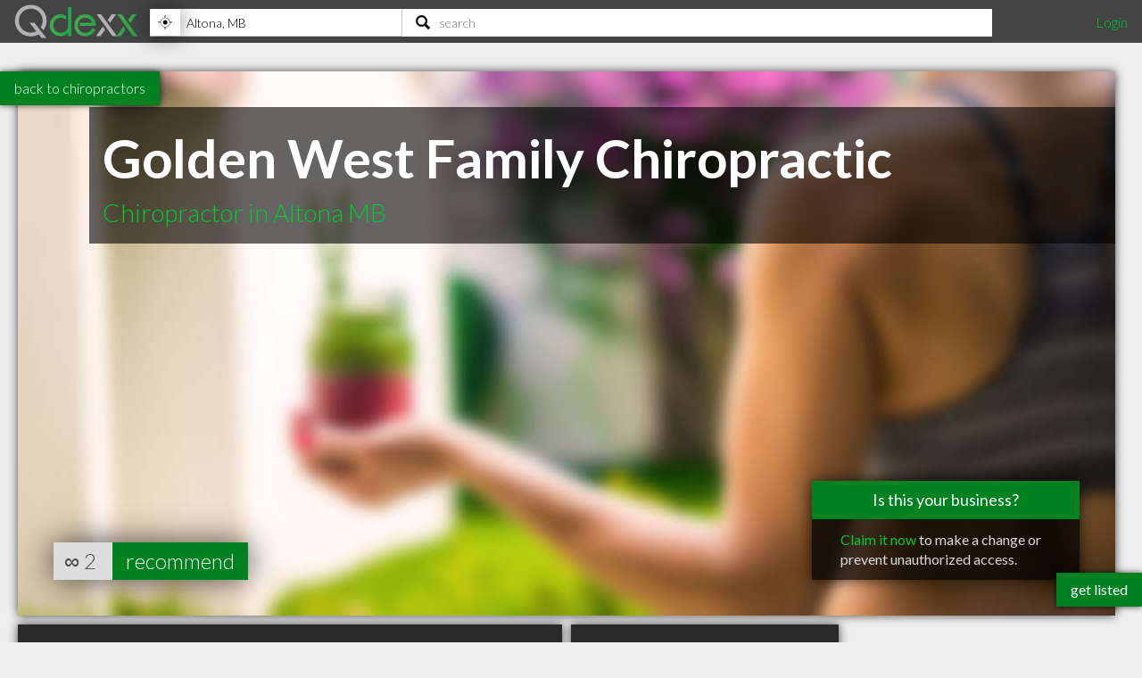

--- FILE ---
content_type: text/html; charset=utf-8
request_url: https://www.qdexx.com/CA/MB/Altona/Chiropractors/CA-MB-Altona-Chiropractors-Golden-West-Family-Chiropractic/
body_size: 8445
content:
<!DOCTYPE html>
<html lang="en">
<head>
    <meta charset="utf-8" />
    <meta http-equiv="X-UA-Compatible" content="IE=edge,chrome=1" />
    <meta name="viewport" content="width=device-width, initial-scale=1, maximum-scale=5, user-scalable=yes" />
    <meta name="HandheldFriendly" content="True">
    <meta name="MobileOptimized" content="320">
    <meta name="title" content="Golden West Family Chiropractic | Highly Recommended Chiropractors in Altona MB">
        <meta name="description" content="Golden West Family Chiropractic is a highly recommended Chiropractor in Altona MB  with 2 recommendations from clients in the community">
        <meta name="DC.Description" content="Golden West Family Chiropractic is a highly recommended Chiropractor in Altona MB  with 2 recommendations from clients in the community">
    <meta name="DC.Title" content="Golden West Family Chiropractic | Highly Recommended Chiropractors in Altona MB">
    <meta name="DC.creator" content="Qdexx">
    <meta name="DC.Subject" content="Highly recommended local professionals">
    <meta name="DC.Publisher" content="Qdexx">
    <meta name="DC.Contributor" content="Qdexx">
    <meta name="DC.Date" content="2026-01-19">
    <meta name="DC.Type" content="Text">
    <meta name="DC.Type" content="Quality Index of Professionals">
    <meta name="DC.Format" content="Text">
    <meta name="DC.Language" content="en-US">

    <link rel="dns-prefetch" href="//cdn.qdexx.com">
    <link rel="dns-prefetch" href="//code.jquery.com">
    <link rel="dns-prefetch" href="//fonts.googleapis.com">
    <link rel="dns-prefetch" href="//fonts.gstatic.com">
    <link rel="dns-prefetch" href="//adservice.google.ca">
    <link rel="dns-prefetch" href="//adservice.google.com">
    <link rel="dns-prefetch" href="//page2ad.googlesyndication.com">


    <link rel="apple-touch-icon" sizes="180x180" href="https://cdn.qdexx.com/apple-touch-icon.png">
    <link rel="icon" type="image/png" sizes="32x32" href="https://cdn.qdexx.com/favicon-32x32.png">
    <link rel="icon" type="image/png" sizes="16x16" href="https://cdn.qdexx.com/favicon-16x16.png">
    <link rel="manifest" href="/site.webmanifest.json">
    <link rel="mask-icon" href="https://cdn.qdexx.com/safari-pinned-tab.svg" color="#5bbad5">



    <meta name="apple-mobile-web-app-title" content="Qdexx">
    <meta name="application-name" content="Qdexx">
    <meta name="msapplication-TileColor" content="#2a2a2a">
    <meta name="theme-color" content="#ffffff">

    
    <link rel="canonical" href="https://www.qdexx.com/CA/MB/Altona/Chiropractors/CA-MB-Altona-Chiropractors-Golden-West-Family-Chiropractic/" />
    <link rel="amphtml" href="https://www.qdexx.com/AMP/CA/MB/Altona/Chiropractors/CA-MB-Altona-Chiropractors-Golden-West-Family-Chiropractic/" />
    <meta property="og:title" content="Golden West Family Chiropractic | Highly Recommended Chiropractors in Altona MB" />
    <meta property="og:type" content="website" />
    <meta property="og:url" content="https://www.qdexx.com/CA/MB/Altona/Chiropractors/CA-MB-Altona-Chiropractors-Golden-West-Family-Chiropractic/" />
    <meta property="og:image" content="https://cdn.qdexx.com/img/businesses/stock/Chiropractors/33_banner_lg.jpg" />
    <meta property="og:image:secure_url" content="https://cdn.qdexx.com/img/businesses/stock/Chiropractors/33_banner_lg.jpg" />
    <meta property="og:image:width" content="1540" />
    <meta property="og:image:height" content="610" />
    <meta property="og:image" content="https://cdn.qdexx.com/img/businesses/stock/Chiropractors/33_banner_lg.jpg" />
    <meta property="og:description" content="Golden West Family Chiropractic is a highly recommended Chiropractor in Altona MB  with 2 recommendations from clients in the community" />
    <meta property="og:site_name" content="Qdexx" />

    <meta name="twitter:card" content="summary_large_image">
    <meta property="twitter:image" content="https://cdn.qdexx.com/img/businesses/stock/Chiropractors/33_banner_lg.jpg">
    <meta property="twitter:title" content="Qdexx">
    <meta property="twitter:description" content="Golden West Family Chiropractic is a highly recommended Chiropractor in Altona MB  with 2 recommendations from clients in the community">

    <meta name="robots" content="index, follow">

    <link rel="alternate" hreflang="en-ca" href="https://www.qdexx.com/CA/MB/Altona/Chiropractors/CA-MB-Altona-Chiropractors-Golden-West-Family-Chiropractic/" />
    <link rel="alternate" hreflang="x-default" href="https://www.qdexx.com/CA/MB/Altona/Chiropractors/CA-MB-Altona-Chiropractors-Golden-West-Family-Chiropractic/" />


    <title>Golden West Family Chiropractic | Highly Recommended Chiropractors in Altona MB</title>



    
    
        <link rel="stylesheet" href="https://cdn.qdexx.com/css/site.min.css" />
    



    
    <style>
        .sortContainer {
            display: none;
        }





    </style>


    

    <style>
        @import "//fonts.googleapis.com/css?family=Lato:300,400,700&display=swap";
    </style>
</head>
<body>
    <nav role="navigation" class="menu">
        <span class="menuToggler"></span>

        <div class="header">
            <a href="/">
                <img class="companyName" src="https://cdn.qdexx.com/img/qdexx_blank.png" alt="Qdexx Logo" />
            </a>
            <div class="locationSearchContainer">
                <div class="locationContainer">
                    <input id="navCity" autocomplete="false" class="autocomplete city" placeholder="eg. Kelowna, BC" value="" maxlength="100" aria-label="Location" />
                    <div class="findMeContainer">
                        <div title="Use location services to find my location" class="findMe">&nbsp;</div>
                    </div>
                    <div class="input-loading lozad hidden" data-background-image="https://cdn.qdexx.com/img/base/loading_input.gif"></div>
                </div>
                <div class="searchContainer">
                    <input id="navSearch" autocomplete="false" class="autocomplete search" placeholder="search" value="" maxlength="100" aria-label="Search" />
                    <div class="input-loading lozad hidden" data-background-image="https://cdn.qdexx.com/img/base/loading_input.gif"></div>
                </div>

            </div>
            <div class="account">
                

    <a id="loginLink" href="/Identity/Account/Login">Login</a>

            </div>
        </div>
    </nav>
    






    <div class="backtolistings">
        <a href="/CA/MB/Altona/Chiropractors/">back to chiropractors</a>
    </div>

<div class="main gridContainer">
    <ul>
        <li class="tile grid-item grid-item--height2 grid-item--width5 banner" data-rowspan="2" data-colspan="5" data-id="710719">
            <picture class="lozad" style="display: block; min-height: 1rem" data-iesrc="https://cdn.qdexx.com/img/businesses/stock/Chiropractors/33_banner_lg.jpg" data-alt="Golden West Family Chiropractic">
                <source srcset="https://cdn.qdexx.com/img/businesses/stock/Chiropractors/33_banner_lg.jpg" media="(min-width: 1580px)">
                <source srcset="https://cdn.qdexx.com/img/businesses/stock/Chiropractors/33_banner_md.jpg" media="(min-width: 1280px)">
                <source srcset="https://cdn.qdexx.com/img/businesses/stock/Chiropractors/33_banner_sm.jpg" media="(min-width: 975px)">
                <source srcset="https://cdn.qdexx.com/img/businesses/stock/Chiropractors/33_lg.jpg" media="(min-width: 640px)">
                <source srcset="https://cdn.qdexx.com/img/businesses/stock/Chiropractors/33_sm.jpg" media="(min-width: 320px)">
                <!-- NO img element -->
                <noscript><img src="https://cdn.qdexx.com/img/businesses/stock/Chiropractors/33_sm.jpg" alt="Golden West Family Chiropractic"></noscript>
            </picture>
            <div class="tileOverlay">
                <h1>Golden West Family Chiropractic</h1>
                <h2>Chiropractor in Altona MB</h2>

            </div>
                <div class="claimThisProfileContainer">
                    <div class="title">Is this your business?</div>
                    <div class="link">
                        <a href="/Identity/Account/ClaimProfile/?key=C9GP5C&id=710719" rel="nofollow">Claim it now</a> to make a change or prevent unauthorized access.
                    </div>
                </div>

                    <div class="recommends">
                        ∞
                        <span class="recommendationsNumber">2</span>
                        <a href="#recommendModal" class="btnRecommend" data-id="710719" rel="modal:open">recommend</a>
                    </div>
        </li>
    </ul>
</div>


<div class="main gridContainer">
    <ul>
        <li class="tile bp grid-item grid-item--width2 grid-item--height2 tagline" data-rowspan="2" data-colspan="2">
            <div class="text">
                <h2>A Highly recommended <em>Chiropractor</em> in Altona MB</h2>
            </div>
        </li>
        <li class="tile bp grid-item" data-rowspan="1" data-colspan="1">
            <div class="text">
                <h3>Address</h3>
                <p>
                    <em>115-125 Centre Ave W SS 1</em> <br />
                    <span>Altona</span>, <span>MB</span><br />
                    <span>R0G 0B1</span>
                </p>
            </div>
        </li>
        <li class="tile bp grid-item  grid-item--width2" data-rowspan="1" data-colspan="2">
            <div class="text">
                <h3>Contact</h3>
                <p>
                        <a href="tel:(204)324-6009">tel <em>(204) 324-6009</em></a>
                </p>
            </div>
        </li>
            <li class="tile ad grid-item grid-item--width2" data-rowspan="2" data-colspan="1">
                <!-- Qdexx Responsive 2-wide -->
                <ins class="adsbygoogle"
                     style="display:block;"
                     data-ad-client="ca-pub-5761471287224730"
                     data-ad-slot="8955650585"
                     data-ad-format="auto"
                     data-full-width-responsive="true"></ins>
            </li>
        <li class="tile grid-item grid-item--width2 grid-item--height2 map" data-rowspan="2" data-colspan="2">
            <a id="map" href="https://www.google.com/maps/dir/?api=1&destination=115-125%2BCentre%2BAve%2BW%2BSS%2B1,Altona,%20MB&#x2B;R0G%2B0B1&hl=en&sll=115-125%2BCentre%2BAve%2BW%2BSS%2B1%2BAltona%2CMB%2BCA&z=15" rel="noreferrer noopener nofollow" target="_blank">
                <img class="lozad" src="https://cdn.qdexx.com/img/base/spacer.png" data-src="https://maps.googleapis.com/maps/api/staticmap?key=AIzaSyA3-fUq2MczNB782XxjLFR9eFRDBHiY4hg&format=jpg&center=115-125%2BCentre%2BAve%2BW%2BSS%2B1%2BAltona%2CMB%2BCA&zoom=16&size=600x600&scale=1&maptype=hybrid&sensor=false&visual_refresh=true&markers=color:0x00CC33%7Clabel:%7C 115-125%2BCentre%2BAve%2BW%2BSS%2B1%2BAltona%2CMB%2BCA" alt="Google Map" />
                <div class="tileOverlay">
                    <h2>Map</h2>
                </div>
            </a>
        </li>

        <li class="tile bp grid-item  grid-item--width2 grid-item--height1" data-rowspan="1" data-colspan="2">
            <div class="text">
                <h3>About</h3>
                <p class="pre"><em>Golden West Family Chiropractic is a highly recommended Chiropractor in Altona MB  with 2 recommendations from clients in the community</em></p>
            </div>
        </li>




        <li class="tile bp grid-item grid-item--width2" data-rowspan="1" data-colspan="2">
            <div class="text">
                <h3>Hours of Operation</h3>
                <p>
                    Mon, Wed <strong>10:00AM - 6:00PM</strong><br/>Tue, Sat - Sun <strong>Closed</strong><br/>Thu <strong>10:00AM - 5:00PM</strong><br/>Fri <strong>9:00AM - 5:00PM</strong><br/>Holidays <strong>Closed</strong>
                </p>

            </div>
        </li>


    </ul>

</div>
<div class="otherInSameCategory"></div>
<div class="otherInSameCity"></div>
<div class="similarSearchTerms">
    <h2> People also searched for:</h2>
    <h3>Altona Chiropractor</h3>
    <h3>Best Altona Chiropractors</h3>
    <h3>Top Chiropractors in Altona MB</h3>
    <h3>Golden West Family Chiropractic Altona MB</h3>
</div>

<div id="recommendModal" class="modal">
    <form data-ajax="true" data-ajax-method="POST" data-ajax-begin="onBeginSub" data-ajax-failure="onFailedSub" data-ajax-success="onSuccessSub" data-ajax-complete="onCompleteSub" data-ajax-mode="replace" data-ajax-update="#message" action="/api/Data/recommendanonymous" method="post">
        <div class="form-group">
            <h3>Recommend us!</h3>
            <p>Please enter your email address - we will send you a link that will confirm your recommendation</p>
            <em>A recommendation can be considered equivalent to giving a 4+ star review on Google, Facebook, Yelp, etc.</em>
        </div>
        <div class="form-group">
            <label>Email:</label>
            <input name="email" id="email" type="email" placeholder="john@qdexx.com" />
            <input type="submit" value="Send" />
            <img src="https://cdn.qdexx.com/img/base/spacer.png" data-src="https://cdn.qdexx.com/img/qdexx_loader_light.gif" class="lozad loading hidden" alt="loading" />
        </div>
        <div id="message"></div>
        <input name="id" id="id" type="hidden" value="710719" />
    <input name="__RequestVerificationToken" type="hidden" value="CfDJ8HEzp7T5DMBDnAP6Nx8rC7qw2nkbdwdBWPTxYeQW5mOizYV2M9yk-heNducxtTgGMZoXBiYMIVNxX5jAHKZ5_sPCvg4LacSNrx5c_cCxNeMOQ4fzRSFDMdX287JzT9h7duXM3o2sUOFhWjBMzVHkLPE" /></form>
</div>





    <div class="footer">
        <div><p>&copy; 2026 Qdexx</p></div>
        <div>
            <p>
                <a href="https://www.facebook.com/Qdexx" target="_blank" rel="noreferrer">facebook</a>
                <a href="https://www.twitter.com/qdexx" target="_blank" rel="noreferrer">twitter</a>
                <a class="column" href="/The/Scoop/On/Qdexx">about &amp; contact</a>
                <a class="column" href="/Privacy">privacy policy</a>
                <a class="column" href="/Identity/Account/Register">get listed</a>
                <a href="/Browse/">browse</a>
                <a href="/rss" target="_blank">rss</a>
            </p>
        </div>
    </div>
    <a class="getListed" href="/Identity/Account/Register">get listed</a>
    <script src="https://code.jquery.com/jquery-3.5.1.min.js"
            integrity="sha256-9/aliU8dGd2tb6OSsuzixeV4y/faTqgFtohetphbbj0="
            crossorigin="anonymous"></script>
    <script async src="https://cdn.qdexx.com/js/libs/jquery.autocomplete.min.js"></script>

    <script>
        window.addEventListener('DOMContentLoaded', function () {
            (function ($) {
                $.getScript("/js/libs/applicationInsights.js");
            });
        });

        window.addEventListener('load', function () {
            (function ($) {

                var city = localStorage.getItem('city');
                var provAbbr = localStorage.getItem('provinceAbbr');

                if (city !== null && provAbbr !== null) {
                    $('#navCity').val(city + ', ' + provAbbr);
                }
                else {
                    //get location from url
                    split = window.location.href.split('/');

                    if ((split[3] == 'CA' || split[3] == 'US') && split[4] != null && split[5] != null) {
                        $('#navCity').val(split[5] + ', ' + split[4]);
                    }
                }

                setTimeout(function () {

                    //$('.main .ad').each(function () {
                    //    (adsbygoogle = window.adsbygoogle || []).push({});
                    //});

                    $('#navCity').autocomplete({
                        serviceUrl: '/api/cities/all',
                        minChars: 3,
                        cache: true,
                        autoSelectFirst: true,
                        triggerSelectOnValidInput: false,
                        showNoSuggestionNotice: true,
                        deferRequestBy: 350,
                        onSearchStart: function (query) {
                            $('.locationContainer .input-loading').removeClass('hidden');
                        },
                        onSearchComplete: function (query, suggestions) {
                            $('.locationContainer .input-loading').addClass('hidden');
                        },
                        onSelect: function (suggestion) {
                            saveAndGoToCity(suggestion.data.countryAbbr, suggestion.data.provinceAbbr, suggestion.data.city);
                        }

                    });

                    $('#navSearch').autocomplete({
                        serviceUrl: '/api/data/search2',
                        params: {
                            city: localStorage.getItem('city'),
                            provinceAbbr: localStorage.getItem('provinceAbbr')
                        },
                        groupBy: 'title',
                        triggerSelectOnValidInput: false,
                        minChars: 3,
                        autoSelectFirst: true,
                        showNoSuggestionNotice: true,
                        deferRequestBy: 350,

                        onSearchStart: function (query) {
                            $('.searchContainer .input-loading').removeClass('hidden');
                        },
                        onSearchComplete: function (query, suggestions) {
                            $('.searchContainer .input-loading').addClass('hidden');
                        },
                        onSelect: function (suggestion) {
                            switch (suggestion.data.type) {
                                case "business":
                                    search(suggestion.data.nameUrl, suggestion.data.type);
                                    break;
                                case "category":
                                case "specialty":
                                    search(suggestion.data.name, suggestion.data.type);
                                    break;
                                default:
                                //do nothing
                            }
                        }
                    });

                    $('#navSearch').keypress(function (e) {
                        if (e.keyCode == 13) {

                            var countryAbbr = localStorage.getItem('countryAbbr');
                            var provinceAbbr = localStorage.getItem('provinceAbbr');
                            var city = localStorage.getItem('city');

                            if (countryAbbr == null || provinceAbbr == null || city == null) {
                                alert('Please provide your location prior to searching');
                            }
                            else {
                                window.location.href = '/search?countryAbbr=' + countryAbbr + '&provinceAbbr=' + provinceAbbr + '&city=' + city + '&q=' + $(this).val();
                            }

                        }
                    });

                }, 1500);

                setTimeout(function () {
                    //var adCount = $('.ad').length;

                    //if (adCount > 0) {
                    //    (adsbygoogle = window.adsbygoogle || []).push({});
                    //}

                    [].forEach.call(document.querySelectorAll('.adsbygoogle'), function () {
                        (adsbygoogle = window.adsbygoogle || []).push({});
                    });

                }, 1500);
            })(jQuery);
        });

    </script>

    
    
        <script defer src="https://cdn.qdexx.com/js/defer.min.js"></script>
    


    
    <script>
         window.addEventListener('load', function () {
             (function ($) {
                var referrerDomain = document.origin;

                var Analytic = {
                    BusinessProfileId: 710719 ?? 0,
                    URLReferrer: referrerDomain,
                 }

                $.ajax({
                    url: "/api/data/StoreBusinessProfileAnalytic/",
                    type: "POST",
                    data: JSON.stringify(Analytic),
                    contentType: 'application/json; charset=utf-8',
                });

                        var catVm =
                        {
                            businessProfileId: 710719,
                            countryId: 1,
                            countryAbbr: 'CA',
                            provinceId: 14,
                            provinceAbbr: 'MB',
                            city: 'Altona',
                            categoryId: 5,
                            category: 'Chiropractors'
                        };

                    $.ajax({
                        url: "/CA/GetRelatedInCategory/",
                        type: "POST",
                        data: JSON.stringify(catVm),
                        contentType: 'application/json; charset=utf-8',
                        success: function (e) {
                            $('.otherInSameCategory').html(e);

                            try {
                                _observer.observe();
                            }
                            catch (e) {
                                //do nothing
                            }

                            if ($('.gridContainer').outerWidth() >= 610) {
                                $grid = $('.gridContainer').masonry({
                                    itemSelector: '.grid-item',
                                    columnWidth: 300,
                                    gutter: 10
                                });
                            }


                            setTimeout(function () {
                                $('.otherInSameCategory .ad').each(function () {
                                    try {
                                        (adsbygoogle = window.adsbygoogle || []).push({});
                                    }
                                    catch { }
                                });
                            }, 1500);

                        }
                    });

                    $.ajax({
                        url: "/CA/GetRelatedInCity/",
                        type: "POST",
                        data: JSON.stringify(catVm),
                        contentType: 'application/json; charset=utf-8',
                        success: function (e) {
                            $('.otherInSameCity').html(e);

                            try {
                                _observer.observe();
                            }
                            catch (e) {
                                //do nothing
                            }

                            if ($('.gridContainer').outerWidth() >= 610) {
                                $grid = $('.gridContainer').masonry({
                                    itemSelector: '.grid-item',
                                    columnWidth: 300,
                                    gutter: 10
                                });
                            }

                            setTimeout(function () {
                                $('.otherInSameCity .ad').each(function () {
                                    try {
                                        (adsbygoogle = window.adsbygoogle || []).push({});
                                    }
                                    catch { }
                                });
                            }, 1500);


                        }
                    });
                    
                $('.recommendBtn').click(function () {
                    var token = $('input[name="__RequestVerificationToken"]').val();
                    var data = { id: $(this).data('id') };
                    //var dataWithAntiforgeryToken = $.extend(data, { '__RequestVerificationToken': token });
                    var button = $(this);

                    var headers = {};
                    headers['RequestVerificationToken'] = token;

                    $.ajax({
                        url: "/api/data/recommend/",
                        headers: headers,
                        type: "POST",
                        data: JSON.stringify($(this).data('id')),
                        contentType: 'application/json; charset=utf-8',
                        beforeSend: function () {
                            button.prop('disabled', true);
                            $(button).prop('value', 'recommending...');
                        },
                        complete: function () {
                            //do nothing
                        },
                        success: function (e) {
                            var num = $(button).siblings('.recommendationsNumber').text();
                            num++;
                            $(button).siblings('.recommendationsNumber').text(num);
                            $(button).prop('value', e);
                        },
                        error: function () {
                            (button).prop('value', 'error :(');
                        }
                    });
                });

             })(jQuery);
        });

        function onBeginSub(e) {
            $('#recommendModal img.loading').removeClass('hidden');
            $('#recommendModal input[type="submit"]').prop('readonly', true);
            setItemToStorage("recommendationEmail", $('#recommendModal #email').val());
            console.log("onbegin");
        }

        function onSuccessSub() {

            console.log("onsuccess");
        }

        function onFailedSub() {
            $('#message').text("Uh oh! We weren't able to submit the recommendation.");
            console.log("onfailed");

        }

        function onCompleteSub() {
            $('#recommendModal img.loading').addClass('hidden');
            $('#recommendModal input[type="submit"]').prop('readonly', false);
            console.log("oncomplete");
        }

        function onRecommendLoading(asdf, fdsa, abc, def) {
            alert(fdsa.data['Id']);
        }

        function onRecommendSuccess(data, asdf, fdsa) {
            $('#recommend710719').val(data);
        }
    </script>

    
    <script type="application/ld+json">{"@context": "http://schema.org","@type": "http://schema.org/MedicalClinic",
"name": "Golden West Family Chiropractic",
"description": "Golden West Family Chiropractic is a highly recommended Chiropractor in Altona MB  with 2 recommendations from clients in the community",
"image": "https://cdn.qdexx.com/img/businesses/stock/Chiropractors/33_banner_lg.jpg",
"logo": "https://cdn.qdexx.com/img/businesses/stock/Chiropractors/33_banner_lg.jpg",
"address": {
                    "@type": "PostalAddress","addressCountry": "CA",
"streetAddress": "115-125 Centre Ave W SS 1",
"addressLocality": "Altona",
"addressRegion": "MB",
"postalCode": "R0G 0B1"
},"telephone": "(204) 324-6009",
"url": "https://www.qdexx.com/CA/MB/Altona/Chiropractors/CA-MB-Altona-Chiropractors-Golden-West-Family-Chiropractic/",
"paymentAccepted": [ "cash", "credit card", "debit card"],
"openingHoursSpecification": [
{ "@type": "OpeningHoursSpecification", "closes":  "18:00:00", "dayOfWeek": "http://schema.org/Monday", "opens":  "10:00:00"},{ "@type": "OpeningHoursSpecification", "closes":  "18:00:00", "dayOfWeek": "http://schema.org/Wednesday", "opens":  "10:00:00"},{ "@type": "OpeningHoursSpecification", "closes":  "17:00:00", "dayOfWeek": "http://schema.org/Thursday", "opens":  "10:00:00"},{ "@type": "OpeningHoursSpecification", "closes":  "17:00:00", "dayOfWeek": "http://schema.org/Friday", "opens":  "09:00:00"}],
            "geo": {
            "@type": "GeoCoordinates","latitude": "","longitude": ""},"hasmap":"https://www.google.com/maps/dir/?api=1&destination=115-125%2BCentre%2BAve%2BW%2BSS%2B1,Altona,%20MB+R0G%2B0B1&hl=en&sll=115-125%2BCentre%2BAve%2BW%2BSS%2B1%2BAltona%2CMB%2BCA&z=15","priceRange": "$", "aggregateRating": { "@type": "AggregateRating", "ratingValue": "4.5", "reviewCount": "2" } }</script>
    <script type="application/ld+json">
            {
                "@context": "http://schema.org",
                "@type": "BreadcrumbList",
                "itemListElement": [
                    {
                    "@type": "ListItem",
                    "position": 1,
                    "item": {
                        "@type": "WebSite",
                        "@id": "https://www.qdexx.com/",
                        "name": "Qdexx"
                        }
                    },
                    {
                    "@type": "ListItem",
                    "position": 2,
                    "item": {
                        "@type": "WebPage",
                        "@id": "https://www.qdexx.com/CA",
                        "name": "CA"
                        }
                    },
                    {
                    "@type": "ListItem",
                    "position": 3,
                    "item": {
                    "@type": "WebPage",
                    "@id": "https://www.qdexx.com/CA/MB",
                    "name": "MB"
                    }
                },
                {
                "@type": "ListItem",
                "position": 4,
                "item":{
                    "@type": "WebPage",
                    "@id": "https://www.qdexx.com/CA/MB/Altona",
                    "name": "Altona"
                    }
                },
                {
                "@type": "ListItem",
                "position": 5,
                "item":{
                    "@type": "WebPage",
                    "@id": "https://www.qdexx.com/CA/MB/Altona/Chiropractors",
                    "name": "Chiropractors"
                    }
                },
                {
                "@type": "ListItem",
                "position": 6,
                "item":{
                    "@type": "WebPage",
                    "@id": "https://www.qdexx.com/CA/MB/Altona/Chiropractors/CA-MB-Altona-Chiropractors-Golden-West-Family-Chiropractic",
                    "name": "Golden West Family Chiropractic"
                    }
                }
                ]
            }
        </script>


    <script defer src="https://maps.googleapis.com/maps/api/js?key=AIzaSyA3-fUq2MczNB782XxjLFR9eFRDBHiY4hg"></script>
    <script defer src="https://cdn.qdexx.com/js/libs/lozad.min.js"></script>
    <script async src="//pagead2.googlesyndication.com/pagead/js/adsbygoogle.js"></script>

    <!-- Google tag (gtag.js) -->
    <script async src="https://www.googletagmanager.com/gtag/js?id=G-Y7W9YQEC3Q"></script>
    <script>
        window.dataLayer = window.dataLayer || [];
        function gtag() { dataLayer.push(arguments); }
        gtag('js', new Date());

        gtag('config', 'G-Y7W9YQEC3Q');
    </script>
</body>
</html>

--- FILE ---
content_type: text/html; charset=utf-8
request_url: https://www.qdexx.com/CA/GetRelatedInCategory/
body_size: -101
content:

    <div class="gridTitle">
        <h2>Other popular Chiropractors in Altona MB</h2>
    </div>
    <div class="relatedInSameCategory gridContainer">
        <ul>
                    <li class="tile relatedBp grid-item  " data-rowspan="1" data-colspan="1" data-id="710712">
                        <a class="" href="/CA/MB/Altona/Chiropractors/CA-MB-Altona-Chiropractors-Altona-Chiropractic-Centre">
                            <img class="lozad" src="https://cdn.qdexx.com/img/base/spacer.png" data-src="https://cdn.qdexx.com/img/businesses/stock/Chiropractors/18_sm.jpg" alt="Altona Chiropractic Centre" />
                            <div class="tileOverlay">
                                <h3>Altona Chiropractic Centre</h3>
                            </div>
                        </a>
                    </li>
                    <li class="tile relatedBp grid-item  " data-rowspan="1" data-colspan="1" data-id="710698">
                        <a class="" href="/CA/MB/Altona/Chiropractors/CA-MB-Altona-Chiropractors-Altona-Chiropractic-Centre-Dr-G-D-Redhead">
                            <img class="lozad" src="https://cdn.qdexx.com/img/base/spacer.png" data-src="https://cdn.qdexx.com/img/businesses/stock/Chiropractors/25_sm.jpg" alt="Dr G D Redhead" />
                            <div class="tileOverlay">
                                <h3>Dr G D Redhead</h3>
                            </div>
                        </a>
                    </li>
                        <li class="tile ad grid-item " data-rowspan="1" data-colspan="1">
                            <ins class="adsbygoogle"
                                 style="display:inline-block;width:250px;height:250px"
                                 data-ad-client="ca-pub-5761471287224730"
                                 data-ad-slot="6447196008"></ins>
                        </li>
        </ul>
    </div>



--- FILE ---
content_type: text/html; charset=utf-8
request_url: https://www.qdexx.com/CA/GetRelatedInCity/
body_size: 513
content:

    <div class="gridTitle">
        <h2>Other professionals in Altona MB you might be interested in</h2>
    </div>
    <div class="relatedInSameCategory gridContainer">
        <ul>
                    <li class="tile relatedBp grid-item  " data-rowspan="1" data-colspan="1" data-id="710712">
                        <a class="" href="/CA/MB/Altona/Chiropractors/CA-MB-Altona-Chiropractors-Altona-Chiropractic-Centre">
                            <img class="lozad" src="https://cdn.qdexx.com/img/base/spacer.png" data-src="https://cdn.qdexx.com/img/businesses/stock/Chiropractors/18_sm.jpg" alt="Altona Chiropractic Centre" />
                            <div class="tileOverlay">
                                <h3>Altona Chiropractic Centre</h3>
                            </div>
                        </a>
                    </li>
                    <li class="tile relatedBp grid-item  " data-rowspan="1" data-colspan="1" data-id="710606">
                        <a class="" href="/CA/MB/Altona/Plumbers/CA-MB-Altona-Plumbers-Petes-Plumbing-and-Heating">
                            <img class="lozad" src="https://cdn.qdexx.com/img/base/spacer.png" data-src="https://cdn.qdexx.com/img/businesses/stock/Plumbers/1_sm.jpg" alt="Pete&#x27;s Plumbing and Heating" />
                            <div class="tileOverlay">
                                <h3>Pete&#x27;s Plumbing and Heating</h3>
                            </div>
                        </a>
                    </li>
                    <li class="tile relatedBp grid-item  " data-rowspan="1" data-colspan="1" data-id="711646">
                        <a class="" href="/CA/MB/Altona/Dentists/CA-MB-Altona-Dentists-Altona-Dental-Centre-Dr-Robert-Fraser">
                            <img class="lozad" src="https://cdn.qdexx.com/img/base/spacer.png" data-src="https://cdn.qdexx.com/img/businesses/stock/Dentists/37_sm.jpg" alt="Dr. Robert Fraser" />
                            <div class="tileOverlay">
                                <h3>Dr. Robert Fraser</h3>
                            </div>
                        </a>
                    </li>
                    <li class="tile relatedBp grid-item  " data-rowspan="1" data-colspan="1" data-id="711674">
                        <a class="" href="/CA/MB/Altona/Dentists/CA-MB-Altona-Dentists-Altona-Dental-Centre">
                            <img class="lozad" src="https://cdn.qdexx.com/img/base/spacer.png" data-src="https://cdn.qdexx.com/img/businesses/stock/Dentists/25_sm.jpg" alt="Altona Dental Centre" />
                            <div class="tileOverlay">
                                <h3>Altona Dental Centre</h3>
                            </div>
                        </a>
                    </li>
                    <li class="tile relatedBp grid-item  " data-rowspan="1" data-colspan="1" data-id="710719">
                        <a class="" href="/CA/MB/Altona/Chiropractors/CA-MB-Altona-Chiropractors-Golden-West-Family-Chiropractic">
                            <img class="lozad" src="https://cdn.qdexx.com/img/base/spacer.png" data-src="https://cdn.qdexx.com/img/businesses/stock/Chiropractors/33_sm.jpg" alt="Golden West Family Chiropractic" />
                            <div class="tileOverlay">
                                <h3>Golden West Family Chiropractic</h3>
                            </div>
                        </a>
                    </li>
                    <li class="tile relatedBp grid-item  " data-rowspan="1" data-colspan="1" data-id="710932">
                        <a class="" href="/CA/MB/Altona/Electricians/CA-MB-Altona-Electricians-Goossen-Electric">
                            <img class="lozad" src="https://cdn.qdexx.com/img/base/spacer.png" data-src="https://cdn.qdexx.com/img/businesses/stock/Electricians/13_sm.jpg" alt="Goossen Electric" />
                            <div class="tileOverlay">
                                <h3>Goossen Electric</h3>
                            </div>
                        </a>
                    </li>
                    <li class="tile relatedBp grid-item  " data-rowspan="1" data-colspan="1" data-id="712082">
                        <a class="" href="/CA/MB/Altona/Physiotherapists/CA-MB-Altona-Physiotherapists-Pembina-Valley-Physiotherapy-and-Sports-Injury-Centre">
                            <img class="lozad" src="https://cdn.qdexx.com/img/base/spacer.png" data-src="https://cdn.qdexx.com/img/businesses/stock/Physiotherapists/3_sm.jpg" alt="Pembina Valley Physiotherapy and Sports Injury Centre" />
                            <div class="tileOverlay">
                                <h3>Pembina Valley Physiotherapy and Sports Injury Centre</h3>
                            </div>
                        </a>
                    </li>
                    <li class="tile relatedBp grid-item  " data-rowspan="1" data-colspan="1" data-id="710557">
                        <a class="" href="/CA/MB/Altona/Plumbers/CA-MB-Altona-Plumbers-Dougs-Plumbing-Heating-and-AC">
                            <img class="lozad" src="https://cdn.qdexx.com/img/base/spacer.png" data-src="https://cdn.qdexx.com/img/businesses/stock/Plumbers/6_sm.jpg" alt="Dougs Plumbing, Heating and AC" />
                            <div class="tileOverlay">
                                <h3>Dougs Plumbing, Heating and AC</h3>
                            </div>
                        </a>
                    </li>
                        <li class="tile ad grid-item" data-rowspan="1" data-colspan="1">
                            <ins class="adsbygoogle"
                                 style="display:inline-block;width:250px;height:250px"
                                 data-ad-client="ca-pub-5761471287224730"
                                 data-ad-slot="6447196008"></ins>
                        </li>
                    <li class="tile relatedBp grid-item  " data-rowspan="1" data-colspan="1" data-id="712303">
                        <a class="" href="/CA/MB/Altona/Lawyers/CA-MB-Altona-Lawyers-Gary-Gilmour-Law-Office">
                            <img class="lozad" src="https://cdn.qdexx.com/img/base/spacer.png" data-src="https://cdn.qdexx.com/img/businesses/stock/Lawyers/3_sm.jpg" alt="Gary Gilmour Law Office" />
                            <div class="tileOverlay">
                                <h3>Gary Gilmour Law Office</h3>
                            </div>
                        </a>
                    </li>
        </ul>
    </div>

